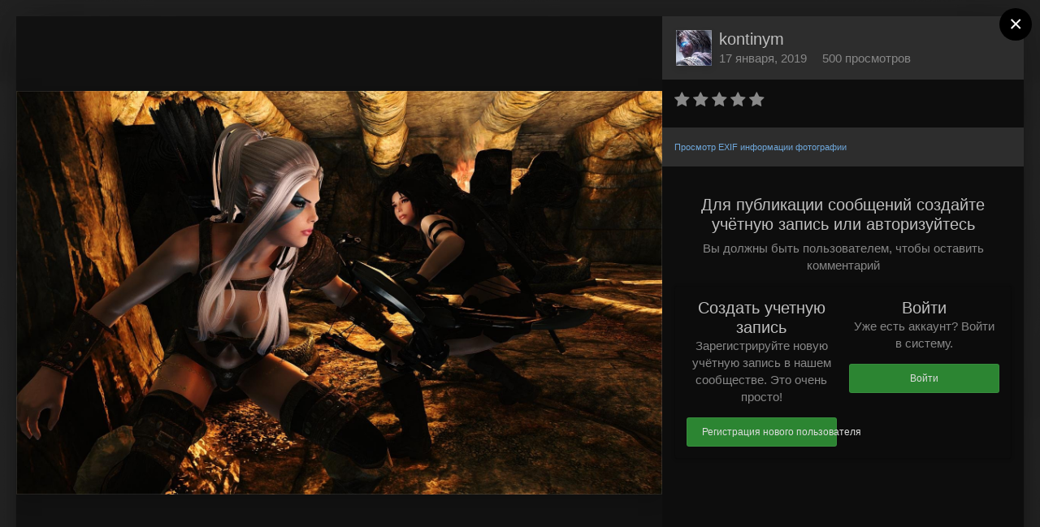

--- FILE ---
content_type: text/html;charset=UTF-8
request_url: https://amlgames.com/gallery/image/2176-skyrimse-2019-01-17-10-53-23-05/
body_size: 15833
content:
<!DOCTYPE html>
<html id="ipsfocus" lang="ru-RU" dir="ltr" class="focus-g2 focus-guest focus-guest-alert focus-wallpaper focus-topic-compact focus-post-bar focus-post-row focus-fixed-nav" 
>
	<head>
		<title>SkyrimSE 2019-01-17 10-53-23-05 - Скриншоты - Adult Mods Localized</title>
		<!-- Google tag (gtag.js) -->
<script async src="https://www.googletagmanager.com/gtag/js?id=G-MPHDGGHT0W"></script>
<script>
  window.dataLayer = window.dataLayer || [];
  function gtag(){dataLayer.push(arguments);}
  gtag('js', new Date());

  gtag('config', 'G-MPHDGGHT0W');
</script>

<!-- Yandex.Metrika counter -->
<script type="text/javascript" >
   (function(m,e,t,r,i,k,a){m[i]=m[i]||function(){(m[i].a=m[i].a||[]).push(arguments)};
   m[i].l=1*new Date();k=e.createElement(t),a=e.getElementsByTagName(t)[0],k.async=1,k.src=r,a.parentNode.insertBefore(k,a)})
   (window, document, "script", "https://mc.yandex.ru/metrika/tag.js", "ym");

   ym(50146381, "init", {
        clickmap:true,
        trackLinks:true,
        accurateTrackBounce:true
   });
</script>
<noscript><div><img src="https://mc.yandex.ru/watch/50146381" style="position:absolute; left:-9999px;" alt="" /></div></noscript>
<!-- /Yandex.Metrika counter -->

		<!--[if lt IE 9]>
			<link rel="stylesheet" type="text/css" href="https://amlgames.com/uploads/css_built_3/5e61784858ad3c11f00b5706d12afe52_ie8.css.415201a504cd2b55c7e2269f9f634150.css">
		    <script src="//amlgames.com/applications/core/interface/html5shiv/html5shiv.js"></script>
		<![endif]-->
		
<meta charset="utf-8">

	<meta name="viewport" content="width=device-width, initial-scale=1">



	<meta name="twitter:card" content="summary_large_image" />



	
		
			
				<meta property="og:title" content="SkyrimSE 2019-01-17 10-53-23-05">
			
		
	

	
		
			
				<meta property="og:type" content="object">
			
		
	

	
		
			
				<meta property="og:url" content="https://amlgames.com/gallery/image/2176-skyrimse-2019-01-17-10-53-23-05/">
			
		
	

	
		
			
				<meta name="description" content="">
			
		
	

	
		
			
				<meta property="og:description" content="">
			
		
	

	
		
			
				<meta property="og:updated_time" content="2019-01-17T11:05:58Z">
			
		
	

	
		
			
				<meta property="og:image" content="https://amlgames.com/uploads/monthly_2019_01/large.923034016_SkyrimSE2019-01-1710-53-23-05.jpg.e3305facede6c48dad87abe00250cfcb.jpg">
			
		
	

	
		
			
				<meta property="og:image:type" content="image/jpeg">
			
		
	

	
		
			
				<meta property="og:site_name" content="Adult Mods Localized">
			
		
	

	
		
			
				<meta property="og:locale" content="ru_RU">
			
		
	


	
		<link rel="canonical" href="https://amlgames.com/gallery/image/2176-skyrimse-2019-01-17-10-53-23-05/" />
	

	
		<link rel="preload" href="https://amlgames.com/uploads/monthly_2019_01/large.923034016_SkyrimSE2019-01-1710-53-23-05.jpg.e3305facede6c48dad87abe00250cfcb.jpg" as="image" type="image/jpeg" />
	




<link rel="manifest" href="https://amlgames.com/manifest.webmanifest/">
<meta name="msapplication-config" content="https://amlgames.com/browserconfig.xml/">
<meta name="msapplication-starturl" content="/">
<meta name="application-name" content="Adult Mods Localized">
<meta name="apple-mobile-web-app-title" content="Adult Mods Localized">

	<meta name="theme-color" content="#2c2c2c">






		




	<link rel='stylesheet' href='https://amlgames.com/uploads/css_built_3/341e4a57816af3ba440d891ca87450ff_framework.css.efe0c8de9c15f5fc1d2b3df2444c652e.css?v=4e52a1ea3c' media='all'>

	<link rel='stylesheet' href='https://amlgames.com/uploads/css_built_3/05e81b71abe4f22d6eb8d1a929494829_responsive.css.37f23d4f4edcd1fa0e6c724de22f6fd0.css?v=4e52a1ea3c' media='all'>

	<link rel='stylesheet' href='https://amlgames.com/uploads/css_built_3/20446cf2d164adcc029377cb04d43d17_flags.css.9c32b02e9988e4539245cecc7d819df9.css?v=4e52a1ea3c' media='all'>

	<link rel='stylesheet' href='https://amlgames.com/uploads/css_built_3/ec0c06d47f161faa24112e8cbf0665bc_chatbox.css.1da52c5fa4d70a2377b98b235a00dbbf.css?v=4e52a1ea3c' media='all'>

	<link rel='stylesheet' href='https://amlgames.com/uploads/css_built_3/90eb5adf50a8c640f633d47fd7eb1778_core.css.b71e3849c48781279b8df188a2f0dc46.css?v=4e52a1ea3c' media='all'>

	<link rel='stylesheet' href='https://amlgames.com/uploads/css_built_3/5a0da001ccc2200dc5625c3f3934497d_core_responsive.css.1a4ea17e34becfd360eec393b15c28ea.css?v=4e52a1ea3c' media='all'>

	<link rel='stylesheet' href='https://amlgames.com/uploads/css_built_3/37c6452ea623de41c991284837957128_gallery.css.bcdba002b0e5f068d190455b5c3a7597.css?v=4e52a1ea3c' media='all'>

	<link rel='stylesheet' href='https://amlgames.com/uploads/css_built_3/22e9af7d7c6ac7ddc7db0f1b0d471efc_gallery_responsive.css.467ed4fb0c74b636f183f09b498fabd8.css?v=4e52a1ea3c' media='all'>




<link rel='stylesheet' href='https://amlgames.com/uploads/css_built_3/258adbb6e4f3e83cd3b355f84e3fa002_custom.css.899c79322c494582e6e251dcf94bcd0c.css?v=4e52a1ea3c' media='all'>



		
<script>
var focushtml = document.getElementById('ipsfocus');
function addClass(el, className) { if (el.classList) el.classList.add(className); else if (!hasClass(el, className)) el.className += ' ' + className; }
function getCookie(name) { var v = document.cookie.match('(^|;) ?' + name + '=([^;]*)(;|$)'); return v ? v[2] : null; }
function setCookie(name, value, days) { var d = new Date; d.setTime(d.getTime() + 24*60*60*1000*days); document.cookie = name + "=" + value + ";path=/;expires=" + d.toGMTString(); }
function deleteCookie(name) { setCookie(name, '', -1); }

var backgroundCookie = getCookie('cdark42_ifbg_class');
if(backgroundCookie){ addClass(focushtml, '' + backgroundCookie + ''); } else { addClass(focushtml, 'ipsfocus_bg1'); }



</script>
		
		
		
		
		
		
		
		
		

	
	
		<link rel='shortcut icon' href='https://amlgames.com/uploads/monthly_2019_05/favicon256.ico.1e7d7a773d51867d40620bde50e3d53c.ico' type="image/x-icon">
	

	</head>
	<body class="ipsApp ipsApp_front ipsJS_none ipsClearfix" data-controller="core.front.core.app"  data-message=""  data-pageapp="gallery" data-pagelocation="front" data-pagemodule="gallery" data-pagecontroller="view" data-pageid="2176" >
		
		<a href="#elContent" class="ipsHide" title="Перейти к основному содержанию на этой странице" accesskey="m">Перейти к содержанию</a>
		
		
<div class='mobile-nav-wrap'>
	<ul id='elMobileNav' class='ipsList_inline ipsResponsive_hideDesktop ipsResponsive_block' data-controller='core.front.core.mobileNav'>
		
			
				
				
					
					
				
					
					
				
					
						<li id='elMobileBreadcrumb'>
							<a href='https://amlgames.com/gallery/album/7-gloriya-i-ee-istoriya/'>
								<span>Глория и ее история...</span>
							</a>
						</li>
					
					
				
					
					
				
			
		
	  
		<li class='mobileNav-home'>
			<a href='https://amlgames.com/'><i class="fa fa-home" aria-hidden="true"></i></a>
		</li>
		
		
		<li >
			<a data-action="defaultStream" class='ipsType_light'  href='https://amlgames.com/discover/'><i class='icon-newspaper'></i></a>
		</li>
      
      

		
			<li class='ipsJS_show'>
				<a href='https://amlgames.com/search/' data-class='show-mobile-search-wrap'><i class='fa fa-search'></i></a>
			</li>
		
      
      
      <li class='ipsfocus-toggleBgPicker'><a href='#'><i class='fa fa-picture-o'></i></a></li>
      
      
		<li data-ipsDrawer data-ipsDrawer-drawerElem='#elMobileDrawer'>
			<a href='#'>
				
				
					
				
				
				
				<i class='fa fa-navicon'></i>
			</a>
		</li>
	</ul>
	
	<div class='mobile-search-wrap'>
		<div class='mobile-search'></div>
	</div>
	
</div>
		
		<div class="background"></div>
		
		<div id="ipsLayout_header">          	
			<header id="header">              	
				<div class="ipsLayout_container header-align">
					<div class="logo-wrap">

<a href='https://amlgames.com/' class='logo' accesskey='1'>
	<span>
		<span class='logo-name'>Adult Mods Localized</span>
		<span class='logo-slogan'>Лучшие моды 18+ для компьютерных игр</span>
	</span>
</a>
</div>
					<div class="focus-nav focus-nav-right">
<nav>
	<div class='ipsNavBar_primary focus-nav-loading'>
		

	<div id="elSearchWrapper" class="ipsPos_right">
		<div id='elSearch' class='' data-controller='core.front.core.quickSearch'>
			<form accept-charset='utf-8' action='//amlgames.com/search/?do=quicksearch' method='post'>
				<input type='search' id='elSearchField' placeholder='Поиск...' name='q' autocomplete='off'>
				<button class='cSearchSubmit' type="submit"><i class="fa fa-search"></i></button>
				<div id="elSearchExpanded">
					<div class="ipsMenu_title">
						Искать в
					</div>
					<ul class="ipsSideMenu_list ipsSideMenu_withRadios ipsSideMenu_small ipsType_normal" data-ipsSideMenu data-ipsSideMenu-type="radio" data-ipsSideMenu-responsive="false" data-role="searchContexts">
						<li>
							<span class='ipsSideMenu_item ipsSideMenu_itemActive' data-ipsMenuValue='all'>
								<input type="radio" name="type" value="all" checked id="elQuickSearchRadio_type_all">
								<label for='elQuickSearchRadio_type_all' id='elQuickSearchRadio_type_all_label'>Везде</label>
							</span>
						</li>
						
						
						
							
								<li>
									<span class='ipsSideMenu_item' data-ipsMenuValue='contextual_{&quot;type&quot;:&quot;gallery_image&quot;,&quot;nodes&quot;:1}'>
										<input type="radio" name="type" value='contextual_{&quot;type&quot;:&quot;gallery_image&quot;,&quot;nodes&quot;:1}' id='elQuickSearchRadio_type_contextual_1d5409fe8f4c0cf7370db7594c9a5eed'>
										<label for='elQuickSearchRadio_type_contextual_1d5409fe8f4c0cf7370db7594c9a5eed' id='elQuickSearchRadio_type_contextual_1d5409fe8f4c0cf7370db7594c9a5eed_label'>Эта категория</label>
									</span>
								</li>
							
								<li>
									<span class='ipsSideMenu_item' data-ipsMenuValue='contextual_{&quot;type&quot;:&quot;gallery_image&quot;,&quot;item&quot;:2176}'>
										<input type="radio" name="type" value='contextual_{&quot;type&quot;:&quot;gallery_image&quot;,&quot;item&quot;:2176}' id='elQuickSearchRadio_type_contextual_7b83a09c331a61c8859e92f353dd6203'>
										<label for='elQuickSearchRadio_type_contextual_7b83a09c331a61c8859e92f353dd6203' id='elQuickSearchRadio_type_contextual_7b83a09c331a61c8859e92f353dd6203_label'>Это изображение</label>
									</span>
								</li>
							
						
						<li data-role="showMoreSearchContexts">
							<span class='ipsSideMenu_item' data-action="showMoreSearchContexts" data-exclude="all">
								Ещё...
							</span>
						</li>
					</ul>
					<div class="ipsMenu_title">
						Поиск контента, содержащего...
					</div>
					<ul class='ipsSideMenu_list ipsSideMenu_withRadios ipsSideMenu_small ipsType_normal' role="radiogroup" data-ipsSideMenu data-ipsSideMenu-type="radio" data-ipsSideMenu-responsive="false" data-filterType='andOr'>
						
							<li>
								<span class='ipsSideMenu_item ipsSideMenu_itemActive' data-ipsMenuValue='or'>
									<input type="radio" name="search_and_or" value="or" checked id="elRadio_andOr_or">
									<label for='elRadio_andOr_or' id='elField_andOr_label_or'><em>Любое</em> слово запроса</label>
								</span>
							</li>
						
							<li>
								<span class='ipsSideMenu_item ' data-ipsMenuValue='and'>
									<input type="radio" name="search_and_or" value="and"  id="elRadio_andOr_and">
									<label for='elRadio_andOr_and' id='elField_andOr_label_and'><em>Все</em> слова запроса</label>
								</span>
							</li>
						
					</ul>
					<div class="ipsMenu_title">
						Поиск результатов в...
					</div>
					<ul class='ipsSideMenu_list ipsSideMenu_withRadios ipsSideMenu_small ipsType_normal' role="radiogroup" data-ipsSideMenu data-ipsSideMenu-type="radio" data-ipsSideMenu-responsive="false" data-filterType='searchIn'>
						<li>
							<span class='ipsSideMenu_item ipsSideMenu_itemActive' data-ipsMenuValue='all'>
								<input type="radio" name="search_in" value="all" checked id="elRadio_searchIn_and">
								<label for='elRadio_searchIn_and' id='elField_searchIn_label_all'>Заголовки и содержание контента</label>
							</span>
						</li>
						<li>
							<span class='ipsSideMenu_item' data-ipsMenuValue='titles'>
								<input type="radio" name="search_in" value="titles" id="elRadio_searchIn_titles">
								<label for='elRadio_searchIn_titles' id='elField_searchIn_label_titles'>Только заголовки контента</label>
							</span>
						</li>
					</ul>
				</div>
			</form>
		</div>
	</div>

		<ul data-role="primaryNavBar">
			
				


	
		
		
		<li  id='elNavSecondary_38' data-role="navBarItem" data-navApp="forums" data-navExt="Forums">
			
			
				<a href="https://amlgames.com/forums/"  data-navItem-id="38"  >
					Форумы
				</a>
			
			
		</li>
	
	

	
		
		
		<li  id='elNavSecondary_43' data-role="navBarItem" data-navApp="cms" data-navExt="Pages">
			
			
				<a href="https://amlgames.com/mods-assemblies/"  data-navItem-id="43"  class='nav-arrow'>
					Сборки модов<i class='fa fa-caret-down'></i>
				</a>
			
			
				<ul class='ipsNavBar_secondary ipsHide' data-role='secondaryNavBar'>
					


	
		
		
		<li  id='elNavSecondary_79' data-role="navBarItem" data-navApp="core" data-navExt="CustomItem">
			
			
				<a href="https://amlgames.com/mods-assemblies/author-assemblies/sborki-otshelnika-premium/"  data-navItem-id="79"  >
					Сборки Отшельника
				</a>
			
			
		</li>
	
	

	
		
		
		<li  id='elNavSecondary_51' data-role="navBarItem" data-navApp="core" data-navExt="CustomItem">
			
			
				<a href="https://amlgames.com/mods-assemblies/author-assemblies/thorne-assemblies/"  data-navItem-id="51"  >
					Сборки Торна (Премиум)
				</a>
			
			
		</li>
	
	

	
		
		
		<li  id='elNavSecondary_68' data-role="navBarItem" data-navApp="core" data-navExt="CustomItem">
			
			
				<a href="https://amlgames.com/mods-assemblies/author-assemblies/thorne-assemblies_free/"  data-navItem-id="68"  >
					Сборки Торна (свободные)
				</a>
			
			
		</li>
	
	

	
		
		
		<li  id='elNavSecondary_67' data-role="navBarItem" data-navApp="core" data-navExt="CustomItem">
			
			
				<a href="https://amlgames.com/mods-assemblies/author-assemblies/sborki-frost99/"  data-navItem-id="67"  >
					Сборки frost99
				</a>
			
			
		</li>
	
	

					<li class='ipsHide' id='elNavigationMore_43' data-role='navMore'>
						<a href='#' data-ipsMenu data-ipsMenu-appendTo='#elNavigationMore_43' id='elNavigationMore_43_dropdown'>Больше <i class='fa fa-caret-down'></i></a>
						<ul class='ipsHide ipsMenu ipsMenu_auto' id='elNavigationMore_43_dropdown_menu' data-role='moreDropdown'></ul>
					</li>
				</ul>
			
		</li>
	
	

	
		
		
		<li  id='elNavSecondary_49' data-role="navBarItem" data-navApp="downloads" data-navExt="Downloads">
			
			
				<a href="https://amlgames.com/files/"  data-navItem-id="49"  class='nav-arrow'>
					Файлы<i class='fa fa-caret-down'></i>
				</a>
			
			
				<ul class='ipsNavBar_secondary ipsHide' data-role='secondaryNavBar'>
					


	
		
		
		<li  id='elNavSecondary_69' data-role="navBarItem" data-navApp="core" data-navExt="CustomItem">
			
			
				<a href="https://amlgames.com/premium-content/"  data-navItem-id="69"  >
					Премиум сборки
				</a>
			
			
		</li>
	
	

	
		
		
		<li  id='elNavSecondary_77' data-role="navBarItem" data-navApp="core" data-navExt="CustomItem">
			
			
				<a href="https://amlgames.com/free-content/"  data-navItem-id="77"  >
					Свободные сборки
				</a>
			
			
		</li>
	
	

					<li class='ipsHide' id='elNavigationMore_49' data-role='navMore'>
						<a href='#' data-ipsMenu data-ipsMenu-appendTo='#elNavigationMore_49' id='elNavigationMore_49_dropdown'>Больше <i class='fa fa-caret-down'></i></a>
						<ul class='ipsHide ipsMenu ipsMenu_auto' id='elNavigationMore_49_dropdown_menu' data-role='moreDropdown'></ul>
					</li>
				</ul>
			
		</li>
	
	

	
		
		
			
		
		<li class='ipsNavBar_active' data-active id='elNavSecondary_48' data-role="navBarItem" data-navApp="gallery" data-navExt="Gallery">
			
			
				<a href="https://amlgames.com/gallery/"  data-navItem-id="48" data-navDefault class='nav-arrow'>
					Галерея<i class='fa fa-caret-down'></i>
				</a>
			
			
				<ul class='ipsNavBar_secondary ' data-role='secondaryNavBar'>
					


	
		
		
		<li  id='elNavSecondary_73' data-role="navBarItem" data-navApp="core" data-navExt="CustomItem">
			
			
				<a href="https://amlgames.com/gallery/category/5-mastera-skrinshotov/"  data-navItem-id="73"  >
					Мастера скриншотов
				</a>
			
			
		</li>
	
	

	
		
		
		<li  id='elNavSecondary_50' data-role="navBarItem" data-navApp="core" data-navExt="CustomItem">
			
			
				<a href="https://amlgames.com/gallery/category/1-skrinshoty/"  data-navItem-id="50"  >
					Скриншоты
				</a>
			
			
		</li>
	
	

					<li class='ipsHide' id='elNavigationMore_48' data-role='navMore'>
						<a href='#' data-ipsMenu data-ipsMenu-appendTo='#elNavigationMore_48' id='elNavigationMore_48_dropdown'>Больше <i class='fa fa-caret-down'></i></a>
						<ul class='ipsHide ipsMenu ipsMenu_auto' id='elNavigationMore_48_dropdown_menu' data-role='moreDropdown'></ul>
					</li>
				</ul>
			
		</li>
	
	

	
		
		
		<li  id='elNavSecondary_45' data-role="navBarItem" data-navApp="core" data-navExt="Clubs">
			
			
				<a href="https://amlgames.com/clubs/"  data-navItem-id="45"  class='nav-arrow'>
					Клубы<i class='fa fa-caret-down'></i>
				</a>
			
			
				<ul class='ipsNavBar_secondary ipsHide' data-role='secondaryNavBar'>
					


	
		
		
		<li  id='elNavSecondary_46' data-role="navBarItem" data-navApp="core" data-navExt="CustomItem">
			
			
				<a href="https://amlgames.com/clubs/1-the-sims/"  data-navItem-id="46"  >
					The SIMS
				</a>
			
			
		</li>
	
	

	
		
		
		<li  id='elNavSecondary_81' data-role="navBarItem" data-navApp="core" data-navExt="CustomItem">
			
			
				<a href="https://amlgames.com/clubs/4-skyrim-seae-osvaivaem-ostim/"  data-navItem-id="81"  >
					Skyrim SE/AE Осваиваем Ostim
				</a>
			
			
		</li>
	
	

					<li class='ipsHide' id='elNavigationMore_45' data-role='navMore'>
						<a href='#' data-ipsMenu data-ipsMenu-appendTo='#elNavigationMore_45' id='elNavigationMore_45_dropdown'>Больше <i class='fa fa-caret-down'></i></a>
						<ul class='ipsHide ipsMenu ipsMenu_auto' id='elNavigationMore_45_dropdown_menu' data-role='moreDropdown'></ul>
					</li>
				</ul>
			
		</li>
	
	

	
		
		
		<li  id='elNavSecondary_39' data-role="navBarItem" data-navApp="blog" data-navExt="Blogs">
			
			
				<a href="https://amlgames.com/blogs/"  data-navItem-id="39"  >
					Блоги
				</a>
			
			
		</li>
	
	

	
		
		
		<li  id='elNavSecondary_47' data-role="navBarItem" data-navApp="core" data-navExt="Guidelines">
			
			
				<a href="https://amlgames.com/guidelines/"  data-navItem-id="47"  >
					Правила
				</a>
			
			
		</li>
	
	

	
		
		
		<li  id='elNavSecondary_41' data-role="navBarItem" data-navApp="core" data-navExt="Leaderboard">
			
			
				<a href="https://amlgames.com/leaderboard/"  data-navItem-id="41"  >
					Лидеры
				</a>
			
			
		</li>
	
	

	
		
		
		<li  id='elNavSecondary_42' data-role="navBarItem" data-navApp="core" data-navExt="OnlineUsers">
			
			
				<a href="https://amlgames.com/online/"  data-navItem-id="42"  >
					Пользователи онлайн
				</a>
			
			
		</li>
	
	

	
		
		
		<li  id='elNavSecondary_2' data-role="navBarItem" data-navApp="core" data-navExt="CustomItem">
			
			
				<a href="https://amlgames.com/discover/"  data-navItem-id="2"  class='nav-arrow'>
					Активность<i class='fa fa-caret-down'></i>
				</a>
			
			
				<ul class='ipsNavBar_secondary ipsHide' data-role='secondaryNavBar'>
					


	
		
		
		<li  id='elNavSecondary_4' data-role="navBarItem" data-navApp="core" data-navExt="AllActivity">
			
			
				<a href="https://amlgames.com/discover/"  data-navItem-id="4"  >
					Активность
				</a>
			
			
		</li>
	
	

	
	

	
	

	
	

	
		
		
		<li  id='elNavSecondary_8' data-role="navBarItem" data-navApp="core" data-navExt="Search">
			
			
				<a href="https://amlgames.com/search/"  data-navItem-id="8"  >
					Поиск
				</a>
			
			
		</li>
	
	

	
	

					<li class='ipsHide' id='elNavigationMore_2' data-role='navMore'>
						<a href='#' data-ipsMenu data-ipsMenu-appendTo='#elNavigationMore_2' id='elNavigationMore_2_dropdown'>Больше <i class='fa fa-caret-down'></i></a>
						<ul class='ipsHide ipsMenu ipsMenu_auto' id='elNavigationMore_2_dropdown_menu' data-role='moreDropdown'></ul>
					</li>
				</ul>
			
		</li>
	
	

	
		
		
		<li  id='elNavSecondary_72' data-role="navBarItem" data-navApp="bimchatbox" data-navExt="Chatbox">
			
			
				<a href="https://amlgames.com/bimchatbox/"  data-navItem-id="72"  >
					Чат
				</a>
			
			
		</li>
	
	

	
		
		
		<li  id='elNavSecondary_74' data-role="navBarItem" data-navApp="core" data-navExt="CustomItem">
			
			
				<a href="https://amlgames.com/raznoe-poleznoe/dlya-sborok/"  data-navItem-id="74"  >
					Разное полезное для сборок
				</a>
			
			
		</li>
	
	

	
	

				<li class="focus-nav-more focus-nav-hidden">
                	<a href="#"> Больше <i class="fa fa-caret-down"></i></a>
                	<ul class='ipsNavBar_secondary'></ul>
                </li>
				            
		</ul>
	</div>
</nav></div>
				</div>              
			</header>          
		</div>
		<main id="ipsLayout_body" class="ipsLayout_container">
			<div class="content-wrap">
				
				<div class="nav-bar hide-minimal">
					<div class="secondary-header-align">
						<div class="user-links user-links-b">

	<ul id='elUserNav' class='ipsList_inline cSignedOut'>
		
		<li id='elSignInLink'>
			<a href='https://amlgames.com/login/' data-ipsMenu-closeOnClick="false" data-ipsMenu id='elUserSignIn'>
				Уже зарегистрированы? Войти &nbsp;<i class='fa fa-caret-down'></i>
			</a>
			
<div id='elUserSignIn_menu' class='ipsMenu ipsMenu_auto ipsHide'>
	<form accept-charset='utf-8' method='post' action='https://amlgames.com/login/' data-controller="core.global.core.login">
		<input type="hidden" name="csrfKey" value="630b2ca4519dea3f9bc251c9bf2434de">
		<input type="hidden" name="ref" value="aHR0cHM6Ly9hbWxnYW1lcy5jb20vZ2FsbGVyeS9pbWFnZS8yMTc2LXNreXJpbXNlLTIwMTktMDEtMTctMTAtNTMtMjMtMDUv">
		<div data-role="loginForm">
			
			
			
				<div class='ipsColumns ipsColumns_noSpacing'>
					<div class='ipsColumn ipsColumn_wide' id='elUserSignIn_internal'>
						
<div class="ipsPad ipsForm ipsForm_vertical">
	<h4 class="ipsType_sectionHead">Войти</h4>
	<br><br>
	<ul class='ipsList_reset'>
		<li class="ipsFieldRow ipsFieldRow_noLabel ipsFieldRow_fullWidth">
			
			
				<input type="text" placeholder="Отображаемое имя или  email адрес" name="auth" autocomplete="email">
			
		</li>
		<li class="ipsFieldRow ipsFieldRow_noLabel ipsFieldRow_fullWidth">
			<input type="password" placeholder="Пароль" name="password" autocomplete="current-password">
		</li>
		<li class="ipsFieldRow ipsFieldRow_checkbox ipsClearfix">
			<span class="ipsCustomInput">
				<input type="checkbox" name="remember_me" id="remember_me_checkbox" value="1" checked aria-checked="true">
				<span></span>
			</span>
			<div class="ipsFieldRow_content">
				<label class="ipsFieldRow_label" for="remember_me_checkbox">Запомнить</label>
				<span class="ipsFieldRow_desc">Не рекомендуется для компьютеров с общим доступом</span>
			</div>
		</li>
		
			<li class="ipsFieldRow ipsFieldRow_checkbox ipsClearfix">
				<span class="ipsCustomInput">
					<input type="checkbox" name="anonymous" id="anonymous_checkbox" value="1" aria-checked="false">
					<span></span>
				</span>
				<div class="ipsFieldRow_content">
					<label class="ipsFieldRow_label" for="anonymous_checkbox">Войти анонимно</label>
				</div>
			</li>
		
		<li class="ipsFieldRow ipsFieldRow_fullWidth">
			<br>
			<button type="submit" name="_processLogin" value="usernamepassword" class="ipsButton ipsButton_primary ipsButton_small" id="elSignIn_submit">Войти</button>
			
				<br>
				<p class="ipsType_right ipsType_small">
					
						<a href='https://amlgames.com/lostpassword/' data-ipsDialog data-ipsDialog-title='Забыли пароль?'>
					
					Забыли пароль?</a>
				</p>
			
		</li>
	</ul>
</div>
					</div>
					<div class='ipsColumn ipsColumn_wide'>
						<div class='ipsPad' id='elUserSignIn_external'>
							<div class='ipsAreaBackground_light ipsPad_half'>
								
									<p class='ipsType_reset ipsType_small ipsType_center'><strong>Или войти с помощью одного из сервисов</strong></p>
								
								
									<div class='ipsPad_half ipsType_center'>
										

<button type="submit" name="_processLogin" value="5" class='ipsButton ipsButton_verySmall ipsButton_fullWidth ipsSocial ipsSocial_vkcom' style="background-color: #4a76a8">
	
		<span class='ipsSocial_icon'>
			
				<i class='fa fa-vk'></i>
			
		</span>
		<span class='ipsSocial_text'>Войти с помощью Вконтакте</span>
	
</button>
									</div>
								
									<div class='ipsPad_half ipsType_center'>
										

<button type="submit" name="_processLogin" value="4" class='ipsButton ipsButton_verySmall ipsButton_fullWidth ipsSocial ipsSocial_google' style="background-color: #4285F4">
	
		<span class='ipsSocial_icon'>
			
				<i class='fa fa-google'></i>
			
		</span>
		<span class='ipsSocial_text'>Войти с помощью Google</span>
	
</button>
									</div>
								
							</div>
						</div>
					</div>
				</div>
			
		</div>
	</form>
</div>
		</li>
		
			<li>
				
					<a href='https://amlgames.com/register/' data-ipsDialog data-ipsDialog-size='narrow' data-ipsDialog-title='Регистрация' id='elRegisterButton'>Регистрация</a>
				
			</li>
		
		<li class='cUserNav_icon ipsfocus-toggleBgPicker'><a href='#' data-ipsTooltip><i class='fa fa-picture-o'></i></a></li>
	</ul>
</div>
						<div class="ipsfocus-search"></div>
					</div>
				</div>
				
				<div class="content-padding">
				
					<div class="precontent-blocks">
						
						<div class="ipsfocus-breadcrumb">
							
<nav class='ipsBreadcrumb ipsBreadcrumb_top ipsFaded_withHover'>
	

	<ul class='ipsList_inline ipsPos_right'>
		
		<li >
			<a data-action="defaultStream" class='ipsType_light '  href='https://amlgames.com/discover/'><i class='icon-newspaper'></i> <span>Активность</span></a>
		</li>
		
	</ul>

	<ul data-role="breadcrumbList">
		<li>
			<a title="Главная" href='https://amlgames.com/'>
				<span><i class='fa fa-home'></i> Главная <i class='fa fa-angle-right'></i></span>
			</a>
		</li>
		
		
			<li>
				
					<a href='https://amlgames.com/gallery/'>
						<span>Галерея <i class='fa fa-angle-right'></i></span>
					</a>
				
			</li>
		
			<li>
				
					<a href='https://amlgames.com/gallery/category/1-skrinshoty/'>
						<span>Скриншоты <i class='fa fa-angle-right'></i></span>
					</a>
				
			</li>
		
			<li>
				
					<a href='https://amlgames.com/gallery/album/7-gloriya-i-ee-istoriya/'>
						<span>Глория и ее история... <i class='fa fa-angle-right'></i></span>
					</a>
				
			</li>
		
			<li>
				
					SkyrimSE 2019-01-17 10-53-23-05
				
			</li>
		
	</ul>
</nav>
							
						</div>
						
						
<div class='focus-pickerWrap'>
	<div class='focus-picker'>
	    <span class='ipsfocus_bg1'></span>
	    <span class='ipsfocus_bg2'></span>
	    <span class='ipsfocus_bg3'></span>
	    <span class='ipsfocus_bg4'></span>
	    <span class='ipsfocus_bg5'></span>
	    <span class='ipsfocus_bg6'></span>      
	</div>
</div>
						
						





						
						
						
						
						
					</div>
					
					<div id="ipsLayout_contentArea">
						<div id="ipsLayout_contentWrapper">
							
							<div id="ipsLayout_mainArea">
								<a id="elContent"></a>
								
								
								
								

	




								



<div data-controller='gallery.front.view.image,gallery.front.browse.imageLightbox' data-launchLightbox data-lightboxURL='https://amlgames.com/gallery/image/2176-skyrimse-2019-01-17-10-53-23-05/'>
	<div class='cGalleryLightbox_inner ipsSpacer_bottom' data-role="imageSizer">
		<div class='elGalleryHeader'>
			

<div id='elGalleryImage' class='elGalleryImage' data-role="imageFrame" data-imageSizes='{&quot;large&quot;:[1680,1050],&quot;small&quot;:[600,375]}'>
	
		<div class='cGalleryViewImage' data-role='notesWrapper' data-controller='gallery.front.view.notes' data-imageID='2176'  data-notesData='[]'>
			
			<div>
				<img src='https://amlgames.com/uploads/monthly_2019_01/large.923034016_SkyrimSE2019-01-1710-53-23-05.jpg.e3305facede6c48dad87abe00250cfcb.jpg' alt="SkyrimSE 2019-01-17 10-53-23-05" title='SkyrimSE 2019-01-17 10-53-23-05' data-role='theImage' class='ipsHide'>
			</div>
			<noscript>
				<img src='https://amlgames.com/uploads/monthly_2019_01/large.923034016_SkyrimSE2019-01-1710-53-23-05.jpg.e3305facede6c48dad87abe00250cfcb.jpg' alt="SkyrimSE 2019-01-17 10-53-23-05" title='SkyrimSE 2019-01-17 10-53-23-05' data-role='theImage'>
			</noscript>
			
		</div>
		
		<div class='cGalleryImageFade'>
			
				<div class='cGalleryImageTopBar'>
					<div class='cGalleryImageTitle'>&nbsp;</div>
					<ul class='cGalleryControls ipsList_inline'>
						<li>
							<a href='https://amlgames.com/gallery/image/2176-skyrimse-2019-01-17-10-53-23-05/' title='Просмотр в лайтбоксе' class='ipsButton ipsButton_narrow ipsButton_link ipsButton_verySmall ipsButton_veryLight' data-ipsTooltip data-imageLightbox><i class='fa fa-expand'></i></a>
						</li>
						<li>
							<a href='https://amlgames.com/uploads/monthly_2019_01/large.923034016_SkyrimSE2019-01-1710-53-23-05.jpg.e3305facede6c48dad87abe00250cfcb.jpg' title='Просмотр полного изображения' class='ipsButton ipsButton_narrow ipsButton_link ipsButton_verySmall ipsButton_veryLight' data-ipsTooltip target='_blank' rel='noopener'><i class='fa fa-external-link'></i></a>
						</li>
					</ul>
				</div>
			
			<div class='cGalleryImageBottomBar'>
				<div class='cGalleryCreditInfo ipsType_normal'>
					

					
				</div>
				
					<ul class='ipsList_inline'>
						<li>
							<a href='#' data-ipsMenu data-ipsMenu-above='true' id='elImageTools' class='ipsButton ipsButton_link ipsButton_verySmall ipsJS_show cGalleryViewImage_controls'>Инструменты <i class='fa fa-caret-down'></i></a>
						</li>
					</ul>
					<ul class='ipsMenu ipsMenu_auto ipsHide' id='elImageTools_menu'>
						
						
						
							<li class='ipsMenu_item'>
								<a href='https://amlgames.com/gallery/image/2176-skyrimse-2019-01-17-10-53-23-05/?do=download' title='Скачать'><i class='fa fa-fw fa-download'></i> Скачать</a>
							</li>
						
					</ul>
				
			</div>
		</div>
	
	<span class='elGalleryImageNav'>
		
			<a href='https://amlgames.com/gallery/image/2177-skyrimse-2019-01-17-10-53-48-62/?browse=1' class='elGalleryImageNav_prev' title='SkyrimSE 2019-01-17 10-53-48-62'><i class='fa fa-angle-left'></i></a>
		
		
			<a href='https://amlgames.com/gallery/image/2174-tesv-2019-01-17-09-37-19-69/?browse=1' class='elGalleryImageNav_next' title='TESV 2019-01-17 09-37-19-69'><i class='fa fa-angle-right'></i></a>
		
	</span>
</div>
		</div>
	</div>

	<section data-role='imageInfo'>
		




<div class='ipsColumns ipsColumns_collapsePhone ipsSpacer_bottom'>
	<div class='ipsColumn ipsColumn_fluid'>
		

		<div class='ipsBox ipsPad' data-role='imageDescription'>
			<h1 class='ipsType_pageTitle ipsContained_container'>
				
				
				
				
				
					<span class='ipsContained ipsType_break'>SkyrimSE 2019-01-17 10-53-23-05</span>
				
			</h1>
			<div class='ipsPhotoPanel ipsPhotoPanel_mini ipsClearfix ipsSpacer_bottom ipsSpacer_top'>
				


	<a href="https://amlgames.com/profile/67-kontinym/" data-ipsHover data-ipsHover-target="https://amlgames.com/profile/67-kontinym/?do=hovercard" class="ipsUserPhoto ipsUserPhoto_mini" title="Перейти в профиль kontinym">
		<img src='https://amlgames.com/uploads/monthly_2018_09/3859.thumb.jpg.b9ec8840e84169710da758a785fa9aaa.jpg' alt='kontinym'>
	</a>

				<div>
					<div class='ipsPos_right ipsResponsive_noFloat ipsResponsive_hidePhone'>
						



					</div>
					<div class='ipsPos_right ipsResponsive_noFloat ipsResponsive_hidePhone'>
						

<div data-followApp='gallery' data-followArea='image' data-followID='2176' data-controller='core.front.core.followButton'>
	
		<span class='ipsType_light ipsType_blendLinks ipsResponsive_hidePhone ipsResponsive_inline'><i class='fa fa-info-circle'></i> <a href='https://amlgames.com/login/' title='Перейти на страницу авторизации'>Авторизация</a>&nbsp;&nbsp;</span>
	
	

	<div class="ipsFollow ipsPos_middle ipsButton ipsButton_link ipsButton_verySmall ipsButton_disabled" data-role="followButton">
		
			<span>Подписчики</span>
			<span class='ipsCommentCount'>0</span>
		
	</div>

</div>
					</div>
					<p class='ipsType_reset ipsType_normal ipsType_blendLinks'>
						Автор 

<a href='https://amlgames.com/profile/67-kontinym/' data-ipsHover data-ipsHover-target='https://amlgames.com/profile/67-kontinym/?do=hovercard&amp;referrer=https%253A%252F%252Famlgames.com%252Fgallery%252Fimage%252F2176-skyrimse-2019-01-17-10-53-23-05%252F' title="Перейти в профиль kontinym" class="ipsType_break">kontinym</a>
					</p>
					<ul class='ipsList_inline'>
						<li class='ipsType_light'><time datetime='2019-01-17T11:05:58Z' title='17.01.2019 11:05 ' data-short='7 г'>17 января, 2019</time></li>
						<li class='ipsType_light'>500 просмотров</li>
						
							<li><a href='https://amlgames.com/profile/67-kontinym/content/?type=gallery_image'>Просмотр изображений kontinym</a></li>
						
					</ul>
				</div>
			</div>

			

			

			

				

			

				

			

			
			<div class='ipsItemControls'>
				
					

	<div data-controller='core.front.core.reaction' class='ipsItemControls_right ipsClearfix '>	
		<div class='ipsReact ipsPos_right'>
			
				
				<div class='ipsReact_blurb ipsHide' data-role='reactionBlurb'>
					
				</div>
			
			
			
		</div>
	</div>

				
				<ul class='ipsToolList ipsToolList_horizontal ipsPos_left ipsClearfix ipsResponsive_noFloat ipsItemControls_left'>
					

					
				</ul>
			</div>

			<div class='ipsResponsive_showPhone ipsResponsive_block ipsSpacer_top'>
				



			</div>
			<div class='ipsResponsive_showPhone ipsResponsive_block ipsSpacer_both'>
				

<div data-followApp='gallery' data-followArea='image' data-followID='2176' data-controller='core.front.core.followButton'>
	
		<span class='ipsType_light ipsType_blendLinks ipsResponsive_hidePhone ipsResponsive_inline'><i class='fa fa-info-circle'></i> <a href='https://amlgames.com/login/' title='Перейти на страницу авторизации'>Авторизация</a>&nbsp;&nbsp;</span>
	
	

	<div class="ipsFollow ipsPos_middle ipsButton ipsButton_link ipsButton_verySmall ipsButton_disabled" data-role="followButton">
		
			<span>Подписчики</span>
			<span class='ipsCommentCount'>0</span>
		
	</div>

</div>
			</div>
				
		</div>
	</div>
	<div class='ipsColumn ipsColumn_wide' id='elGalleryImageStats'>
		<div class='ipsBox ipsPad' data-role="imageStats">
			
				<div class='ipsType_center'>
					
<div  class='ipsClearfix ipsRating  ipsRating_veryLarge'>
	
	<ul class='ipsRating_collective'>
		
			
				<li class='ipsRating_off'>
					<i class='fa fa-star'></i>
				</li>
			
		
			
				<li class='ipsRating_off'>
					<i class='fa fa-star'></i>
				</li>
			
		
			
				<li class='ipsRating_off'>
					<i class='fa fa-star'></i>
				</li>
			
		
			
				<li class='ipsRating_off'>
					<i class='fa fa-star'></i>
				</li>
			
		
			
				<li class='ipsRating_off'>
					<i class='fa fa-star'></i>
				</li>
			
		
	</ul>
</div>
				</div>
				<hr class='ipsHr'>
			

			

			
				<div>
					<strong class='ipsType_minorHeading'>Из альбома: </strong>
					<br>
					<h3 class='ipsType_sectionHead'><span class='ipsContained ipsType_break'><a href='https://amlgames.com/gallery/album/7-gloriya-i-ee-istoriya/' class='ipsType_normal ipsTruncate ipsTruncate_line'>Глория и ее история...</a></span></h3>
					<ul class='ipsList_inline ipsType_medium'>
						<li><i class='fa fa-camera'></i> <strong>2 715 изображений</strong></li>
						
							<li><i class='fa fa-comment'></i> <strong>2 комментария</strong></li>
						
						
							<li><i class='fa fa-comment'></i> <strong>460 комментариев</strong></li>
						
					</ul>
				</div>
				<hr class='ipsHr'>
			

			
				<h2 class='ipsType_minorHeading ipsType_break'>Информация о фото SkyrimSE 2019-01-17 10-53-23-05</h2>
				<div class='cGalleryExif'>
					
						<a href='https://amlgames.com/gallery/image/2176-skyrimse-2019-01-17-10-53-23-05/?do=metadata' data-ipsDialog data-ipsDialog-title='Просмотр полной EXIF информации'>Просмотр EXIF информации фотографии</a>
					
				</div>
			
		</div>
	</div>
</div>
	</section>

	<div data-role='imageComments'>
	
		<br>
		
		
<div data-controller='core.front.core.commentFeed, core.front.core.ignoredComments' data-autoPoll data-baseURL='https://amlgames.com/gallery/image/2176-skyrimse-2019-01-17-10-53-23-05/' data-lastPage data-feedID='image-2176' id='comments'>
	

	

<div data-controller='core.front.core.recommendedComments' data-url='https://amlgames.com/gallery/image/2176-skyrimse-2019-01-17-10-53-23-05/?tab=comments&amp;recommended=comments' class='ipsAreaBackground ipsPad ipsBox ipsBox_transparent ipsSpacer_bottom ipsRecommendedComments ipsHide'>
	<div data-role="recommendedComments">
		<h2 class='ipsType_sectionHead ipsType_large'>Рекомендуемые комментарии</h2>
		
	</div>
</div>
	




	<div data-role='commentFeed' data-controller='core.front.core.moderation'>
		
			<p class='ipsType_normal ipsType_light ipsType_reset ipsPad' data-role='noComments'>Комментариев нет</p>
		
	</div>			
	

	
	<a id='replyForm'></a>
	<div data-role='replyArea' class='ipsAreaBackground ipsPad ipsPad_half cTopicPostArea_noSize ipsSpacer_top'>
		
			
				

<div data-controller="core.global.core.login">
	<input type="hidden" name="csrfKey" value="630b2ca4519dea3f9bc251c9bf2434de">
	
		<div class='ipsType_center ipsPad cGuestTeaser'>
			
				<h2 class='ipsType_pageTitle'>Для публикации сообщений создайте учётную запись или авторизуйтесь</h2>
				<p class='ipsType_light ipsType_normal ipsType_reset ipsSpacer_top ipsSpacer_half'>Вы должны быть пользователем, чтобы оставить комментарий</p>
			
	
			<div class='ipsBox ipsPad ipsSpacer_top'>
				<div class='ipsGrid ipsGrid_collapsePhone'>
					<div class='ipsGrid_span6 cGuestTeaser_left'>
						<h2 class='ipsType_sectionHead'>Создать учетную запись</h2>
						<p class='ipsType_normal ipsType_reset ipsType_light ipsSpacer_bottom'>Зарегистрируйте новую учётную запись в нашем сообществе. Это очень просто!</p>
						
							<a href='https://amlgames.com/register/' class='ipsButton ipsButton_primary ipsButton_small' data-ipsDialog data-ipsDialog-size='narrow' data-ipsDialog-title='Регистрация'>
						
						Регистрация нового пользователя</a>
					</div>
					<div class='ipsGrid_span6 cGuestTeaser_right'>
						<h2 class='ipsType_sectionHead'>Войти</h2>
						<p class='ipsType_normal ipsType_reset ipsType_light ipsSpacer_bottom'>Уже есть аккаунт? Войти в систему.</p>
						<a href='https://amlgames.com/login/?ref=aHR0cHM6Ly9hbWxnYW1lcy5jb20vZ2FsbGVyeS9pbWFnZS8yMTc2LXNreXJpbXNlLTIwMTktMDEtMTctMTAtNTMtMjMtMDUvI3JlcGx5Rm9ybQ==' data-ipsDialog data-ipsDialog-size='medium' data-ipsDialog-title="Войти" class='ipsButton ipsButton_primary ipsButton_small'>Войти</a>
					</div>
				</div>
			</div>
		</div>
	
</div>
			
	</div>
	
</div>

	
	</div>

</div> 


								


	<div class='cWidgetContainer '  data-role='widgetReceiver' data-orientation='horizontal' data-widgetArea='footer'>
		<ul class='ipsList_reset'>
			
				
					
					<li class='ipsWidget ipsWidget_horizontal ipsBox ' data-blockID='app_core_activeUsers_ypp54t7ds' data-blockConfig="true" data-blockTitle="Последние посетители" data-blockErrorMessage="Этот блок не может быть показан. Причиной этому может необходимость его настройки, либо будет отображён после перезагрузки этой страницы." data-controller='core.front.widgets.block'>

<h3 class='ipsType_reset ipsWidget_title'>
	
		Последние посетители
	
	
		&nbsp;&nbsp;<span class='ipsType_light ipsType_unbold ipsType_medium'>0 пользователей онлайн</span>
	
</h3>
<div class='ipsWidget_inner ipsPad'>
	
		<p class='ipsType_reset ipsType_medium ipsType_light'>Ни одного зарегистрированного пользователя не просматривает данную страницу</p>
	
</div></li>
				
			
		</ul>
	</div>

							</div>
							


						</div>
					</div>
					
				</div>
				
				
<nav class='ipsBreadcrumb ipsBreadcrumb_bottom ipsFaded_withHover'>
	
		


	

	<ul class='ipsList_inline ipsPos_right'>
		
		<li >
			<a data-action="defaultStream" class='ipsType_light '  href='https://amlgames.com/discover/'><i class='icon-newspaper'></i> <span>Активность</span></a>
		</li>
		
	</ul>

	<ul data-role="breadcrumbList">
		<li>
			<a title="Главная" href='https://amlgames.com/'>
				<span><i class='fa fa-home'></i> Главная <i class='fa fa-angle-right'></i></span>
			</a>
		</li>
		
		
			<li>
				
					<a href='https://amlgames.com/gallery/'>
						<span>Галерея <i class='fa fa-angle-right'></i></span>
					</a>
				
			</li>
		
			<li>
				
					<a href='https://amlgames.com/gallery/category/1-skrinshoty/'>
						<span>Скриншоты <i class='fa fa-angle-right'></i></span>
					</a>
				
			</li>
		
			<li>
				
					<a href='https://amlgames.com/gallery/album/7-gloriya-i-ee-istoriya/'>
						<span>Глория и ее история... <i class='fa fa-angle-right'></i></span>
					</a>
				
			</li>
		
			<li>
				
					SkyrimSE 2019-01-17 10-53-23-05
				
			</li>
		
	</ul>
</nav>
				
			</div>
		</main>
		<div class="ipsLayout_container">
			<footer id="ipsLayout_footer">
				
				<div class="ipsLayout_container">
					


<ul class='ipsList_inline ipsType_center ipsSpacer_top' id="elFooterLinks">
	
<li class='ipsfocusCopyright'><a href="https://www.ipsfocus.com" target="_blank" rel="noopener">IPS Theme</a> by <a href="https://www.ipsfocus.com" target="_blank" rel="noopener">IPSFocus</a></li>
	
	
		<li>
			<a href='#elNavLang_menu' id='elNavLang' data-ipsMenu data-ipsMenu-above>Язык <i class='fa fa-caret-down'></i></a>
			<ul id='elNavLang_menu' class='ipsMenu ipsMenu_selectable ipsHide'>
			
				<li class='ipsMenu_item ipsMenu_itemChecked'>
					<form action="//amlgames.com/language/?csrfKey=630b2ca4519dea3f9bc251c9bf2434de" method="post">
					<input type="hidden" name="ref" value="aHR0cHM6Ly9hbWxnYW1lcy5jb20vZ2FsbGVyeS9pbWFnZS8yMTc2LXNreXJpbXNlLTIwMTktMDEtMTctMTAtNTMtMjMtMDUv">
					<button type='submit' name='id' value='3' class='ipsButton ipsButton_link ipsButton_link_secondary'><i class='ipsFlag ipsFlag-ru'></i> Русский (RU) (По умолчанию)</button>
					</form>
				</li>
			
				<li class='ipsMenu_item'>
					<form action="//amlgames.com/language/?csrfKey=630b2ca4519dea3f9bc251c9bf2434de" method="post">
					<input type="hidden" name="ref" value="aHR0cHM6Ly9hbWxnYW1lcy5jb20vZ2FsbGVyeS9pbWFnZS8yMTc2LXNreXJpbXNlLTIwMTktMDEtMTctMTAtNTMtMjMtMDUv">
					<button type='submit' name='id' value='1' class='ipsButton ipsButton_link ipsButton_link_secondary'><i class='ipsFlag ipsFlag-us'></i> English (USA) </button>
					</form>
				</li>
			
			</ul>
		</li>
	
	
	
		<li>
			<a href='#elNavTheme_menu' id='elNavTheme' data-ipsMenu data-ipsMenu-above>Тема <i class='fa fa-caret-down'></i></a>
			<ul id='elNavTheme_menu' class='ipsMenu ipsMenu_selectable ipsHide'>
			
				<li class='ipsMenu_item'>
					<form action="//amlgames.com/theme/?csrfKey=630b2ca4519dea3f9bc251c9bf2434de" method="post">
					<input type="hidden" name="ref" value="aHR0cHM6Ly9hbWxnYW1lcy5jb20vZ2FsbGVyeS9pbWFnZS8yMTc2LXNreXJpbXNlLTIwMTktMDEtMTctMTAtNTMtMjMtMDUv">
					<button type='submit' name='id' value='1' class='ipsButton ipsButton_link ipsButton_link_secondary'>Светлый </button>
					</form>
				</li>
			
				<li class='ipsMenu_item ipsMenu_itemChecked'>
					<form action="//amlgames.com/theme/?csrfKey=630b2ca4519dea3f9bc251c9bf2434de" method="post">
					<input type="hidden" name="ref" value="aHR0cHM6Ly9hbWxnYW1lcy5jb20vZ2FsbGVyeS9pbWFnZS8yMTc2LXNreXJpbXNlLTIwMTktMDEtMTctMTAtNTMtMjMtMDUv">
					<button type='submit' name='id' value='3' class='ipsButton ipsButton_link ipsButton_link_secondary'>Темный (По умолчанию)</button>
					</form>
				</li>
			
			</ul>
		</li>
	
	
	
		<li><a rel="nofollow" href='https://amlgames.com/contact/' >Обратная связь</a></li>
	
</ul>





<p id='elCopyright'>
	<span id='elCopyright_userLine'></span>
	<a rel='nofollow' title='Invision Community' href='https://www.invisioncommunity.com/'>Powered by Invision Community</a><br><a href='https://ipbmafia.ru' style='display:none'>Поддержка Invision Community в России</a>
</p>
				</div>
			</footer>
<a href="#" class="scroll-to-top ipsType_blendLinks" style="display: none; background-color: #6b6b6b !important;"><i class="fa fa-arrow-up"></i></a>
		</div>
		
<div id='elMobileDrawer' class='ipsDrawer ipsHide'>
	<a href='#' class='ipsDrawer_close' data-action='close'><span>&times;</span></a>
	<div class='ipsDrawer_menu'>
		<div class='ipsDrawer_content'>
			

			<div class='ipsSpacer_bottom ipsPad'>
				<ul class='ipsToolList ipsToolList_vertical'>
					
						<li>
							<a href='https://amlgames.com/login/' id='elSigninButton_mobile' class='ipsButton ipsButton_light ipsButton_small ipsButton_fullWidth'>Уже зарегистрированы? Войти</a>
						</li>
						
							<li>
								
									<a href='https://amlgames.com/register/' data-ipsDialog data-ipsDialog-size='narrow' data-ipsDialog-title='Регистрация' data-ipsDialog-fixed='true' id='elRegisterButton_mobile' class='ipsButton ipsButton_small ipsButton_fullWidth ipsButton_important'>Регистрация</a>
								
							</li>
						
					

					
				</ul>
			</div>

			<ul class='ipsDrawer_list'>
				

				
				
				
				
					
						
						
							<li><a href='https://amlgames.com/forums/' >Форумы</a></li>
						
					
				
					
						
						
							<li class='ipsDrawer_itemParent'>
								<h4 class='ipsDrawer_title'><a href='#'>Сборки модов</a></h4>
								<ul class='ipsDrawer_list'>
									<li data-action="back"><a href='#'>Назад</a></li>
									
										<li><a href='https://amlgames.com/mods-assemblies/'>Сборки модов</a></li>
									
									
									
										


	
		
			<li>
				<a href='https://amlgames.com/mods-assemblies/author-assemblies/sborki-otshelnika-premium/' >
					Сборки Отшельника
				</a>
			</li>
		
	

	
		
			<li>
				<a href='https://amlgames.com/mods-assemblies/author-assemblies/thorne-assemblies/' >
					Сборки Торна (Премиум)
				</a>
			</li>
		
	

	
		
			<li>
				<a href='https://amlgames.com/mods-assemblies/author-assemblies/thorne-assemblies_free/' >
					Сборки Торна (свободные)
				</a>
			</li>
		
	

	
		
			<li>
				<a href='https://amlgames.com/mods-assemblies/author-assemblies/sborki-frost99/' >
					Сборки frost99
				</a>
			</li>
		
	

										
								</ul>
							</li>
						
					
				
					
						
						
							<li class='ipsDrawer_itemParent'>
								<h4 class='ipsDrawer_title'><a href='#'>Файлы</a></h4>
								<ul class='ipsDrawer_list'>
									<li data-action="back"><a href='#'>Назад</a></li>
									
										<li><a href='https://amlgames.com/files/'>Файлы</a></li>
									
									
									
										


	
		
			<li>
				<a href='https://amlgames.com/premium-content/' >
					Премиум сборки
				</a>
			</li>
		
	

	
		
			<li>
				<a href='https://amlgames.com/free-content/' >
					Свободные сборки
				</a>
			</li>
		
	

										
								</ul>
							</li>
						
					
				
					
						
						
							<li class='ipsDrawer_itemParent'>
								<h4 class='ipsDrawer_title'><a href='#'>Галерея</a></h4>
								<ul class='ipsDrawer_list'>
									<li data-action="back"><a href='#'>Назад</a></li>
									
										<li><a href='https://amlgames.com/gallery/'>Галерея</a></li>
									
									
									
										


	
		
			<li>
				<a href='https://amlgames.com/gallery/category/5-mastera-skrinshotov/' >
					Мастера скриншотов
				</a>
			</li>
		
	

	
		
			<li>
				<a href='https://amlgames.com/gallery/category/1-skrinshoty/' >
					Скриншоты
				</a>
			</li>
		
	

										
								</ul>
							</li>
						
					
				
					
						
						
							<li class='ipsDrawer_itemParent'>
								<h4 class='ipsDrawer_title'><a href='#'>Клубы</a></h4>
								<ul class='ipsDrawer_list'>
									<li data-action="back"><a href='#'>Назад</a></li>
									
										<li><a href='https://amlgames.com/clubs/'>Клубы</a></li>
									
									
									
										


	
		
			<li>
				<a href='https://amlgames.com/clubs/1-the-sims/' >
					The SIMS
				</a>
			</li>
		
	

	
		
			<li>
				<a href='https://amlgames.com/clubs/4-skyrim-seae-osvaivaem-ostim/' >
					Skyrim SE/AE Осваиваем Ostim
				</a>
			</li>
		
	

										
								</ul>
							</li>
						
					
				
					
						
						
							<li><a href='https://amlgames.com/blogs/' >Блоги</a></li>
						
					
				
					
						
						
							<li><a href='https://amlgames.com/guidelines/' >Правила</a></li>
						
					
				
					
						
						
							<li><a href='https://amlgames.com/leaderboard/' >Лидеры</a></li>
						
					
				
					
						
						
							<li><a href='https://amlgames.com/online/' >Пользователи онлайн</a></li>
						
					
				
					
						
						
							<li class='ipsDrawer_itemParent'>
								<h4 class='ipsDrawer_title'><a href='#'>Активность</a></h4>
								<ul class='ipsDrawer_list'>
									<li data-action="back"><a href='#'>Назад</a></li>
									
										<li><a href='https://amlgames.com/discover/'>Активность</a></li>
									
									
									
										


	
		
			<li>
				<a href='https://amlgames.com/discover/' >
					Активность
				</a>
			</li>
		
	

	

	

	

	
		
			<li>
				<a href='https://amlgames.com/search/' >
					Поиск
				</a>
			</li>
		
	

	

										
								</ul>
							</li>
						
					
				
					
						
						
							<li><a href='https://amlgames.com/bimchatbox/' >Чат</a></li>
						
					
				
					
						
						
							<li><a href='https://amlgames.com/raznoe-poleznoe/dlya-sborok/' >Разное полезное для сборок</a></li>
						
					
				
					
				
			</ul>
		</div>
	</div>
</div>

<div id='elMobileCreateMenuDrawer' class='ipsDrawer ipsHide'>
	<a href='#' class='ipsDrawer_close' data-action='close'><span>&times;</span></a>
	<div class='ipsDrawer_menu'>
		<div class='ipsDrawer_content ipsSpacer_bottom ipsPad'>
			<ul class='ipsDrawer_list'>
				<li class="ipsDrawer_listTitle ipsType_reset">Создать...</li>
				
			</ul>
		</div>
	</div>
</div>
		
		

	<script type='text/javascript'>
		var ipsDebug = false;		
	
		var CKEDITOR_BASEPATH = '//amlgames.com/applications/core/interface/ckeditor/ckeditor/';
	
		var ipsSettings = {
			
			
			cookie_path: "/",
			
			cookie_prefix: "ips4_",
			
			
			cookie_ssl: true,
			
			upload_imgURL: "",
			message_imgURL: "",
			notification_imgURL: "",
			baseURL: "//amlgames.com/",
			jsURL: "//amlgames.com/applications/core/interface/js/js.php",
			csrfKey: "630b2ca4519dea3f9bc251c9bf2434de",
			antiCache: "4e52a1ea3c",
			disableNotificationSounds: false,
			useCompiledFiles: true,
			links_external: true,
			memberID: 0,
			lazyLoadEnabled: false,
			blankImg: "//amlgames.com/applications/core/interface/js/spacer.png",
			analyticsProvider: "ga",
			viewProfiles: true,
			mapProvider: 'none',
			mapApiKey: '',
			
		};
	</script>





<script type='text/javascript' src='https://amlgames.com/uploads/javascript_global/root_library.js.bc4fa2b396fd83c66ab70fa6937b3f7e.js?v=4e52a1ea3c' data-ips></script>


<script type='text/javascript' src='https://amlgames.com/uploads/javascript_global/root_js_lang_3.js.27c55dee64017452fb6c0d4fdffa2bbf.js?v=4e52a1ea3c' data-ips></script>


<script type='text/javascript' src='https://amlgames.com/uploads/javascript_global/root_framework.js.38b9c1ec9b46f102917f5965f9b11dfc.js?v=4e52a1ea3c' data-ips></script>


<script type='text/javascript' src='https://amlgames.com/uploads/javascript_core/global_global_core.js.4eb663affbf7a594d93a15467bc8fb22.js?v=4e52a1ea3c' data-ips></script>


<script type='text/javascript' src='https://amlgames.com/uploads/javascript_core/plugins_plugins.js.ab2c5b091705f8e97293bc83cb42c910.js?v=4e52a1ea3c' data-ips></script>


<script type='text/javascript' src='https://amlgames.com/uploads/javascript_bimchatbox/front_front_chatbox.js.e241ec1d6636450d091b9a886d1231b3.js?v=4e52a1ea3c' data-ips></script>


<script type='text/javascript' src='https://amlgames.com/uploads/javascript_global/root_front.js.89fbf07b6748c6943933947e1923b2d0.js?v=4e52a1ea3c' data-ips></script>


<script type='text/javascript' src='https://amlgames.com/uploads/javascript_core/front_front_core.js.9d6201c3adcf699612a19b5f835de5fc.js?v=4e52a1ea3c' data-ips></script>


<script type='text/javascript' src='https://amlgames.com/uploads/javascript_gallery/front_front_view.js.9de684c86c5c05d1356570534d5f7e07.js?v=4e52a1ea3c' data-ips></script>


<script type='text/javascript' src='https://amlgames.com/uploads/javascript_gallery/front_front_browse.js.61b693a04b45f542d489cb7a33704a88.js?v=4e52a1ea3c' data-ips></script>


<script type='text/javascript' src='https://amlgames.com/uploads/javascript_global/root_map.js.e75490eab8c3b0c7b645746c6eb3173f.js?v=4e52a1ea3c' data-ips></script>



	<script type='text/javascript'>
		
			ips.setSetting( 'date_format', jQuery.parseJSON('"dd.mm.yy"') );
		
			ips.setSetting( 'date_first_day', jQuery.parseJSON('0') );
		
			ips.setSetting( 'remote_image_proxy', jQuery.parseJSON('1') );
		
			ips.setSetting( 'ipb_url_filter_option', jQuery.parseJSON('"black"') );
		
			ips.setSetting( 'url_filter_any_action', jQuery.parseJSON('"allow"') );
		
			ips.setSetting( 'bypass_profanity', jQuery.parseJSON('0') );
		
			ips.setSetting( 'emoji_style', jQuery.parseJSON('"native"') );
		
			ips.setSetting( 'emoji_shortcodes', jQuery.parseJSON('"1"') );
		
			ips.setSetting( 'emoji_ascii', jQuery.parseJSON('"1"') );
		
			ips.setSetting( 'emoji_cache', jQuery.parseJSON('"1582157853"') );
		
		
	</script>



<script type='application/ld+json'>
{
    "@context": "http://schema.org",
    "@type": "VisualArtwork",
    "@id": "https://amlgames.com/gallery/image/2176-skyrimse-2019-01-17-10-53-23-05/",
    "url": "https://amlgames.com/gallery/image/2176-skyrimse-2019-01-17-10-53-23-05/",
    "name": "SkyrimSE 2019-01-17 10-53-23-05",
    "description": "",
    "dateCreated": "2019-01-17T11:05:58+0000",
    "fileFormat": "image/jpeg",
    "keywords": [],
    "author": {
        "@type": "Person",
        "name": "kontinym",
        "image": "https://amlgames.com/uploads/monthly_2018_09/3859.thumb.jpg.b9ec8840e84169710da758a785fa9aaa.jpg",
        "url": "https://amlgames.com/profile/67-kontinym/"
    },
    "interactionStatistic": [
        {
            "@type": "InteractionCounter",
            "interactionType": "http://schema.org/ViewAction",
            "userInteractionCount": 500
        },
        {
            "@type": "InteractionCounter",
            "interactionType": "http://schema.org/CommentAction",
            "userInteractionCount": 0
        }
    ],
    "commentCount": 0,
    "artMedium": "Digital",
    "width": 1680,
    "height": 1050,
    "image": {
        "@type": "ImageObject",
        "url": "https://amlgames.com/uploads/monthly_2019_01/large.923034016_SkyrimSE2019-01-1710-53-23-05.jpg.e3305facede6c48dad87abe00250cfcb.jpg",
        "caption": "SkyrimSE 2019-01-17 10-53-23-05",
        "thumbnail": "https://amlgames.com/uploads/monthly_2019_01/small.923034016_SkyrimSE2019-01-1710-53-23-05.jpg.c6f22041b2829cb0c791be8110792bab.jpg",
        "width": 1680,
        "height": 1050,
        "exifData": [
            {
                "@type": "PropertyValue",
                "name": "FILE.FileName",
                "value": "exif8c6nRk"
            },
            {
                "@type": "PropertyValue",
                "name": "FILE.FileDateTime",
                "value": "1547723159"
            },
            {
                "@type": "PropertyValue",
                "name": "FILE.FileSize",
                "value": "278804"
            },
            {
                "@type": "PropertyValue",
                "name": "FILE.FileType",
                "value": "2"
            },
            {
                "@type": "PropertyValue",
                "name": "FILE.MimeType",
                "value": "image/jpeg"
            },
            {
                "@type": "PropertyValue",
                "name": "FILE.SectionsFound",
                "value": ""
            },
            {
                "@type": "PropertyValue",
                "name": "COMPUTED.html",
                "value": "width=\"1680\" height=\"1050\""
            },
            {
                "@type": "PropertyValue",
                "name": "COMPUTED.Height",
                "value": "1050"
            },
            {
                "@type": "PropertyValue",
                "name": "COMPUTED.Width",
                "value": "1680"
            },
            {
                "@type": "PropertyValue",
                "name": "COMPUTED.IsColor",
                "value": "1"
            }
        ]
    },
    "thumbnailUrl": "https://amlgames.com/uploads/monthly_2019_01/small.923034016_SkyrimSE2019-01-1710-53-23-05.jpg.c6f22041b2829cb0c791be8110792bab.jpg"
}	
</script>

<script type='application/ld+json'>
{
    "@context": "http://www.schema.org",
    "publisher": "https://amlgames.com/#organization",
    "@type": "WebSite",
    "@id": "https://amlgames.com/#website",
    "mainEntityOfPage": "https://amlgames.com/",
    "name": "Adult Mods Localized",
    "url": "https://amlgames.com/",
    "potentialAction": {
        "type": "SearchAction",
        "query-input": "required name=query",
        "target": "https://amlgames.com/search/?q={query}"
    },
    "inLanguage": [
        {
            "@type": "Language",
            "name": "\u0420\u0443\u0441\u0441\u043a\u0438\u0439 (RU)",
            "alternateName": "ru-RU"
        },
        {
            "@type": "Language",
            "name": "English (USA)",
            "alternateName": "en-US"
        }
    ]
}	
</script>

<script type='application/ld+json'>
{
    "@context": "http://www.schema.org",
    "@type": "Organization",
    "@id": "https://amlgames.com/#organization",
    "mainEntityOfPage": "https://amlgames.com/",
    "name": "Adult Mods Localized",
    "url": "https://amlgames.com/"
}	
</script>

<script type='application/ld+json'>
{
    "@context": "http://schema.org",
    "@type": "BreadcrumbList",
    "itemListElement": [
        {
            "@type": "ListItem",
            "position": 1,
            "item": {
                "@id": "https://amlgames.com/gallery/",
                "name": "Галерея"
            }
        },
        {
            "@type": "ListItem",
            "position": 2,
            "item": {
                "@id": "https://amlgames.com/gallery/category/1-skrinshoty/",
                "name": "Скриншоты"
            }
        },
        {
            "@type": "ListItem",
            "position": 3,
            "item": {
                "@id": "https://amlgames.com/gallery/album/7-gloriya-i-ee-istoriya/",
                "name": "\u0413\u043b\u043e\u0440\u0438\u044f \u0438 \u0435\u0435 \u0438\u0441\u0442\u043e\u0440\u0438\u044f..."
            }
        }
    ]
}	
</script>

<script type='application/ld+json'>
{
    "@context": "http://schema.org",
    "@type": "ContactPage",
    "url": "https://amlgames.com/contact/"
}	
</script>


		
		
<script type='text/javascript'>

$(document).ready(function(){

	// Add picker icon to elUserNav
	var backgroundTooltip = $('.focus-picker').css('content').slice(1, -1);
	$('.ipsfocus-toggleBgPicker a').prop('title', backgroundTooltip);
	
	// Add picker icon to mobiles
	//$("#elMobileNav li[data-ipsDrawer]").before("<li class='ipsfocus-toggleBgPicker'><a href='#'><i class='fa fa-picture-o'></i></a></li>");
	
	$(".ipsfocus-toggleBgPicker a").on('click', function( event ) {
	    event.preventDefault();
	    $(".focus-pickerWrap").slideToggle();
	});

$(".focus-picker span").on('click', function(){
  var backgroundClass = $(this).attr("class");
  $("html").removeClass("ipsfocus_bg1 ipsfocus_bg2 ipsfocus_bg3 ipsfocus_bg4 ipsfocus_bg5 ipsfocus_bg6").addClass(backgroundClass);
  setCookie('cdark42_ifbg_class', '' + backgroundClass + '', 365);
});

});
</script>
		
<script type='text/javascript'>$(document).ready(function(){
  
function debounce(func, wait, immediate) { var timeout; return function() { var context = this, args = arguments; var later = function() { timeout = null; if (!immediate) func.apply(context, args); }; var callNow = immediate && !timeout; clearTimeout(timeout); timeout = setTimeout(later, wait); if (callNow) func.apply(context, args); }; };

/* Desktop = 30, Tablet = 20, Mobile = 10 */
var detectDevice = function(){ var grabPageWidth = $('body').css('min-width'); return parseFloat(grabPageWidth, 10); }
detectDevice();

// Relocate search bar
var relocateSearch = function(){ if (detectDevice() > 25){ $("#elSearch").prependTo(".ipsfocus-search"); } else { $("#elSearch").prependTo(".mobile-search"); } }
relocateSearch();

var resizeWindow = function(){ var wClasses = "wDesktop wTablet wMobile"; if(detectDevice() === 30){ $("html").removeClass(wClasses).addClass("wDesktop"); } else if(detectDevice() === 20){ $("html").removeClass(wClasses).addClass("wTablet"); } else { $("html").removeClass(wClasses).addClass("wMobile"); }}
resizeWindow();

// Bug fix: The resize event is triggered when tablets and mobiles are scrolled, breaking the search bar in Android and Chrome
var cachedDevice = detectDevice();

// Run width functions after 500ms pause
$(window).resize(debounce(function(){ var newDevice = detectDevice(); if(newDevice !== cachedDevice){
	resizeWindow();
	relocateSearch();
	cachedDevice = newDevice;
}}, 500));
      

/* Navigation */            
function ipsfocusNavigation() {
	
	var navwidth = 0;
	var morewidth = $('.ipsNavBar_primary .focus-nav-more').outerWidth(true);
	$('.ipsNavBar_primary > ul > li:not(.focus-nav-more)').each(function() {
		navwidth += $(this).outerWidth( true ) + 2;
	});
	var availablespace = $('.ipsNavBar_primary').outerWidth(true) - morewidth;
	if (availablespace > 0 && navwidth > availablespace) {
		var lastItem = $('.ipsNavBar_primary > ul > li:not(.focus-nav-more)').last();
		lastItem.attr('data-width', lastItem.outerWidth(true));
		lastItem.prependTo($('.ipsNavBar_primary .focus-nav-more > ul'));
		ipsfocusNavigation();
	} else {
		var firstMoreElement = $('.ipsNavBar_primary li.focus-nav-more li').first();
		if (navwidth + firstMoreElement.data('width') < availablespace) {
			firstMoreElement.insertBefore($('.ipsNavBar_primary .focus-nav-more'));
		}
	}
	
	if ($('.focus-nav-more li').length > 0) {
		$('.focus-nav-more').removeClass('focus-nav-hidden');
	} else {
		$('.focus-nav-more').addClass('focus-nav-hidden');
	}
	
}

$(window).on('load',function(){
	$(".ipsNavBar_primary").removeClass("focus-nav-loading");
  	ipsfocusNavigation();
});

$(window).on('resize',function(){
	ipsfocusNavigation();
});

// Make hover navigation work with touch devices
// http://osvaldas.info/drop-down-navigation-responsive-and-touch-friendly
;(function(e,t,n,r){e.fn.doubleTapToGo=function(r){if(!("ontouchstart"in t)&&!navigator.msMaxTouchPoints&&!navigator.userAgent.toLowerCase().match(/windows phone os 7/i))return false;this.each(function(){var t=false;e(this).on("click",function(n){var r=e(this);if(r[0]!=t[0]){n.preventDefault();t=r}});e(n).on("click touchstart MSPointerDown",function(n){var r=true,i=e(n.target).parents();for(var s=0;s<i.length;s++)if(i[s]==t[0])r=false;if(r)t=false})});return this}})(jQuery,window,document);

$('.ipsNavBar_primary > ul > li:has(ul)').doubleTapToGo();

// Hide post controls if empty
$(".cPost .ipsComment_controls li.ipsHide:only-child").closest('.ipsItemControls').addClass('iIC-no-buttons');
$(".cPost .ipsReact .ipsReact_blurb.ipsHide:only-child").closest('.ipsItemControls').addClass('iIC-no-react');


// Assign feature colour to icon if the transparent setting is enabled
$(".ipsItemStatus_large[style]").each(function(){
	var feature = $(this).attr('data-feature');
	$(this).css( "color", feature );
});

    
// Toggle class
$('[data-class]').on( "click", function(event) {
	event.preventDefault();
	var classContent = $(this).attr('data-class');
	var classModifiers = classContent.split(' ');
	var className = classModifiers[0];
	var modifyClass = classModifiers[1];
	if (classModifiers[2]){
		var targetElement = classModifiers[2];
	} else {
		var targetElement = 'html';
	}
	if (modifyClass === 'add'){
		$(targetElement).addClass(className);
	} else if (modifyClass === 'remove'){
		$(targetElement).removeClass(className);
	} else {
		$(targetElement).toggleClass(className);
	}
});

});</script>
		
		
		

<script type='text/javascript'>

$(document).ready(function(){
	
	var detectDevice = function(){ var grabPageWidth = $('body').css('min-width'); return parseFloat(grabPageWidth, 10); }
	detectDevice();
	
	
		var supportsBackdrop = function(){ var grabBackgroundWidth = $('.background').css('min-width'); return parseFloat(grabBackgroundWidth, 10); }
		supportsBackdrop();
	
	
	if (detectDevice() > 25){
		
		
		
			var headerHeight = 100;
			var minHeaderHeight = 60;
			var heightElements = '.wDesktop a.logo';
			
			$(window).scroll(function(){
				var amountScrolled = $(window).scrollTop();
				var maxScrollAmount = headerHeight - minHeaderHeight;
				var newHeight = headerHeight - amountScrolled;
				
				if((amountScrolled >= 0) && (amountScrolled <= maxScrollAmount)){
					$(heightElements).css({
						"height": newHeight + "px",
						"max-height": newHeight + "px",
					});
				} else if($(window).scrollTop() > maxScrollAmount){
					$(heightElements).css({
					"height": minHeaderHeight + "px",
					"max-height": minHeaderHeight + "px",
					});
				}
			});
			
		
		
		
		
			if (supportsBackdrop() < 20){
			
				// Add blurred elements on desktop browsers which dont support backdrop-filter
				var addBlurTo = ".ipsBox:not(.cPost), .ipsBreadcrumb, .nav-bar, .ipsfocus_megaFooter, .ipsPageHeader, #ipsLayout_footer, .focus-pickerWrap, .focus-topic-compact .focus-topic, .ipsPager, .cGalleryCats, #elGalleryHeader, .ipsButtonBar";
				
				$( addBlurTo ).append( "<div class='box-blur'><div class='box-blur-image'></div></div>" );
				
				$( ".box-blur").each(function(){
				
					var boxPositionTop = Math.abs($(this).offset().top - 20);
					var boxPositionLeft = $(this).offset().left;
					
					$(this).css({ "background-position" : "50% -" + boxPositionTop + "px" });
					$(this).find('.box-blur-image').css({ "transform" : "translateX(-" + boxPositionLeft + "px)" });
				});
				
			}
			
		
		
	}
	
});

</script>

		
		
		
		<!--ipsQueryLog-->
		<!--ipsCachingLog-->
		
		
	</body>
</html>


--- FILE ---
content_type: text/html;charset=UTF-8
request_url: https://amlgames.com/gallery/image/2176-skyrimse-2019-01-17-10-53-23-05/?lightbox=1&csrfKey=630b2ca4519dea3f9bc251c9bf2434de
body_size: 4683
content:
<!DOCTYPE html>
<html lang="ru-RU" dir="ltr">
	<head>
		<title></title>
		
<meta charset="utf-8">

	<meta name="viewport" content="width=device-width, initial-scale=1">



	<meta name="twitter:card" content="summary_large_image" />



	
		
			
				<meta property="og:image" content="https://amlgames.com/uploads/monthly_2019_01/large.923034016_SkyrimSE2019-01-1710-53-23-05.jpg.e3305facede6c48dad87abe00250cfcb.jpg">
			
		
	

	
		
			
				<meta property="og:image:type" content="image/jpeg">
			
		
	

	
		
			
				<meta property="og:site_name" content="Adult Mods Localized">
			
		
	

	
		
			
				<meta property="og:locale" content="ru_RU">
			
		
	


	
		<link rel="preload" href="https://amlgames.com/uploads/monthly_2019_01/large.923034016_SkyrimSE2019-01-1710-53-23-05.jpg.e3305facede6c48dad87abe00250cfcb.jpg" as="image" type="image/jpeg" />
	




<link rel="manifest" href="https://amlgames.com/manifest.webmanifest/">
<meta name="msapplication-config" content="https://amlgames.com/browserconfig.xml/">
<meta name="msapplication-starturl" content="/">
<meta name="application-name" content="Adult Mods Localized">
<meta name="apple-mobile-web-app-title" content="Adult Mods Localized">

	<meta name="theme-color" content="#2c2c2c">






		




	<link rel='stylesheet' href='https://amlgames.com/uploads/css_built_3/20446cf2d164adcc029377cb04d43d17_flags.css.9c32b02e9988e4539245cecc7d819df9.css?v=4e52a1ea3c' media='all'>

	<link rel='stylesheet' href='https://amlgames.com/uploads/css_built_3/ec0c06d47f161faa24112e8cbf0665bc_chatbox.css.1da52c5fa4d70a2377b98b235a00dbbf.css?v=4e52a1ea3c' media='all'>




<link rel='stylesheet' href='https://amlgames.com/uploads/css_built_3/258adbb6e4f3e83cd3b355f84e3fa002_custom.css.899c79322c494582e6e251dcf94bcd0c.css?v=4e52a1ea3c' media='all'>



		
	</head>
	<body class='ipsApp ipsApp_front ipsClearfix ipsLayout_noBackground ipsJS_has ipsClearfix'  data-message="">
		

<div data-controller='gallery.front.view.image' class='cGalleryLightbox' data-role='lightbox'>
	<div class='cGalleryLightbox_inner' data-role="imageSizer">
		<div class='elGalleryHeader' class='cGalleryLightbox_image'>
			

<div id='elGalleryImageLightbox' class='elGalleryImage' data-role="imageFrame" data-setHeight data-imageSizes='{&quot;large&quot;:[1680,1050],&quot;small&quot;:[600,375]}'>
	
		<div class='cGalleryViewImage' data-role='notesWrapper' data-controller='gallery.front.view.notes' data-imageID='2176'  data-notesData='[]'>
			<div>
				<img src='https://amlgames.com/uploads/monthly_2019_01/large.923034016_SkyrimSE2019-01-1710-53-23-05.jpg.e3305facede6c48dad87abe00250cfcb.jpg' alt="SkyrimSE 2019-01-17 10-53-23-05" title='SkyrimSE 2019-01-17 10-53-23-05' data-role='theImage' class='ipsHide'>
			</div>
			
		</div>
	

		<div class='cGalleryImageFade'>
			<div class='cGalleryImageTopBar'>
				<div class='cGalleryImageTitle'>
					<h1 class='ipsType_pageTitle ipsContained_container'>
						
						
						
						
						
							<span class='ipsContained ipsType_break'>SkyrimSE 2019-01-17 10-53-23-05</span>
						
					</h1>
					
						<div class='ipsType_desc ipsTruncate ipsTruncate_line'>
							<strong class='ipsType_minorHeading'>Из альбома: </strong> <em><a href='https://amlgames.com/gallery/album/7-gloriya-i-ee-istoriya/'>Глория и ее история...</a></em>
							(2 715 изображений)
						</div>
					
				</div>

				<ul class='cGalleryControls ipsList_inline'>
					<li>
						



					</li>
					<li>
						

<div data-followApp='gallery' data-followArea='image' data-followID='2176' data-controller='core.front.core.followButton'>
	
		<span class='ipsType_light ipsType_blendLinks ipsResponsive_hidePhone ipsResponsive_inline'><i class='fa fa-info-circle'></i> <a href='https://amlgames.com/login/' title='Перейти на страницу авторизации'>Авторизация</a>&nbsp;&nbsp;</span>
	
	

	<div class="ipsFollow ipsPos_middle ipsButton ipsButton_link ipsButton_verySmall ipsButton_disabled" data-role="followButton">
		
			<span>Подписчики</span>
			<span class='ipsCommentCount'>0</span>
		
	</div>

</div>
					</li>
					
						<li>
							<a href='https://amlgames.com/uploads/monthly_2019_01/large.923034016_SkyrimSE2019-01-1710-53-23-05.jpg.e3305facede6c48dad87abe00250cfcb.jpg' title='Просмотр полного изображения' class='ipsButton ipsButton_narrow ipsButton_link ipsButton_verySmall ipsButton_veryLight' data-ipsTooltip target='_blank' rel='noopener' data-role="toggleFullscreen"></a>
						</li>
					
				</ul>
			</div>

			<div class='cGalleryImageBottomBar'>
				<div class='cGalleryCreditInfo ipsType_normal'>
					

					
				</div>

				
					<ul class='ipsList_inline'>
						
							<li>
								<a href='#' data-ipsMenu data-ipsMenu-above='true' data-ipsMenu-appendTo='.elGalleryHeader' id='elImageToolsLightbox' class='ipsButton ipsButton_link ipsButton_verySmall ipsJS_show cGalleryViewImage_controls'>Инструменты <i class='fa fa-caret-down'></i></a>
								<ul class='ipsMenu ipsMenu_auto ipsHide' id='elImageToolsLightbox_menu'>
									
		                            
									
										<li class='ipsMenu_item'>
											<a href='https://amlgames.com/gallery/image/2176-skyrimse-2019-01-17-10-53-23-05/?do=download' title='Скачать'><i class='fa fa-fw fa-download'></i> Скачать</a>
										</li>
									
								</ul>
							</li>
						
						
					</ul>
				
			</div>
		</div>

	<span class='elGalleryImageNav'>
		
			<a href='https://amlgames.com/gallery/image/2177-skyrimse-2019-01-17-10-53-48-62/?browse=1&amp;lightbox=1' class='elGalleryImageNav_prev' data-action='prevImage' data-imageID='2177' title='SkyrimSE 2019-01-17 10-53-48-62'><i class='fa fa-angle-left'></i></a>
		
		
			<a href='https://amlgames.com/gallery/image/2174-tesv-2019-01-17-09-37-19-69/?browse=1&amp;lightbox=1' class='elGalleryImageNav_next' data-action='nextImage' data-imageID='2174' title='TESV 2019-01-17 09-37-19-69'><i class='fa fa-angle-right'></i></a>
		
	</span>
</div>
		</div>

		<div class='cGalleryLightbox_info'>
			<section data-role='imageInfo'>
				
<div data-role='imageDescription' >
	


	

	<div class='ipsPhotoPanel ipsPhotoPanel_mini ipsClearfix ipsAreaBackground_light ipsPad'>
		


	<a href="https://amlgames.com/profile/67-kontinym/" data-ipsHover data-ipsHover-target="https://amlgames.com/profile/67-kontinym/?do=hovercard" class="ipsUserPhoto ipsUserPhoto_mini" title="Перейти в профиль kontinym">
		<img src='https://amlgames.com/uploads/monthly_2018_09/3859.thumb.jpg.b9ec8840e84169710da758a785fa9aaa.jpg' alt='kontinym'>
	</a>

		<div>
			
			<p class='ipsType_reset ipsType_sectionHead ipsType_blendLinks'>
				

<a href='https://amlgames.com/profile/67-kontinym/' data-ipsHover data-ipsHover-target='https://amlgames.com/profile/67-kontinym/?do=hovercard&amp;referrer=https%253A%252F%252Famlgames.com%252Fgallery%252Fimage%252F2176-skyrimse-2019-01-17-10-53-23-05%252F%253Flightbox%253D1%2526csrfKey%253D630b2ca4519dea3f9bc251c9bf2434de' title="Перейти в профиль kontinym" class="ipsType_break">kontinym</a>
			</p>
			<ul class='ipsList_inline ipsType_medium ipsType_blendLinks ipsType_light'>
				<li><time datetime='2019-01-17T11:05:58Z' title='17.01.2019 11:05 ' data-short='7 г'>17 января, 2019</time></li>
				<li>500 просмотров</li>
				
			</ul>
		</div>
	</div>

	<div class='ipsPad'>
		
			<div class='ipsClearfix ipsSpacer_bottom ipsSpacer_half'>
<div  class='ipsClearfix ipsRating  ipsRating_veryLarge'>
	
	<ul class='ipsRating_collective'>
		
			
				<li class='ipsRating_off'>
					<i class='fa fa-star'></i>
				</li>
			
		
			
				<li class='ipsRating_off'>
					<i class='fa fa-star'></i>
				</li>
			
		
			
				<li class='ipsRating_off'>
					<i class='fa fa-star'></i>
				</li>
			
		
			
				<li class='ipsRating_off'>
					<i class='fa fa-star'></i>
				</li>
			
		
			
				<li class='ipsRating_off'>
					<i class='fa fa-star'></i>
				</li>
			
		
	</ul>
</div></div>
		

		

		

		
			

	<div data-controller='core.front.core.reaction' class='ipsItemControls_right ipsClearfix '>	
		<div class='ipsReact ipsPos_right'>
			
				
				<div class='ipsReact_blurb ipsHide' data-role='reactionBlurb'>
					
				</div>
			
			
			
		</div>
	</div>

		
	</div>

	

	<div class='cGalleryExif ipsAreaBackground_light ipsPad'>
		
			
				<a href='https://amlgames.com/gallery/image/2176-skyrimse-2019-01-17-10-53-23-05/?do=metadata' data-ipsDialog data-ipsDialog-fixed="true" data-ipsDialog-title='Просмотр полной EXIF информации' class='ipsType_small'>Просмотр EXIF информации фотографии</a>
			
		

		
	</div>

	<div data-role='imageComments'>
		
			
			
<div data-controller='core.front.core.commentFeed, core.front.core.ignoredComments' data-autoPoll data-baseURL='https://amlgames.com/gallery/image/2176-skyrimse-2019-01-17-10-53-23-05/' data-lastPage data-feedID='image-2176' id='comments'>
	

	

<div data-controller='core.front.core.recommendedComments' data-url='https://amlgames.com/gallery/image/2176-skyrimse-2019-01-17-10-53-23-05/?tab=comments&amp;recommended=comments' class='ipsAreaBackground ipsPad ipsBox ipsBox_transparent ipsSpacer_bottom ipsRecommendedComments ipsHide'>
	<div data-role="recommendedComments">
		<h2 class='ipsType_sectionHead ipsType_large'>Рекомендуемые комментарии</h2>
		
	</div>
</div>
	




	<div data-role='commentFeed' data-controller='core.front.core.moderation'>
		
			<p class='ipsType_normal ipsType_light ipsType_reset ipsPad' data-role='noComments'>Комментариев нет</p>
		
	</div>			
	

	
	<a id='replyForm'></a>
	<div data-role='replyArea' class='ipsAreaBackground ipsPad ipsPad_half cTopicPostArea_noSize ipsSpacer_top'>
		
			
				

<div data-controller="core.global.core.login">
	<input type="hidden" name="csrfKey" value="630b2ca4519dea3f9bc251c9bf2434de">
	
		<div class='ipsType_center ipsPad cGuestTeaser'>
			
				<h2 class='ipsType_pageTitle'>Для публикации сообщений создайте учётную запись или авторизуйтесь</h2>
				<p class='ipsType_light ipsType_normal ipsType_reset ipsSpacer_top ipsSpacer_half'>Вы должны быть пользователем, чтобы оставить комментарий</p>
			
	
			<div class='ipsBox ipsPad ipsSpacer_top'>
				<div class='ipsGrid ipsGrid_collapsePhone'>
					<div class='ipsGrid_span6 cGuestTeaser_left'>
						<h2 class='ipsType_sectionHead'>Создать учетную запись</h2>
						<p class='ipsType_normal ipsType_reset ipsType_light ipsSpacer_bottom'>Зарегистрируйте новую учётную запись в нашем сообществе. Это очень просто!</p>
						
							<a href='https://amlgames.com/register/' class='ipsButton ipsButton_primary ipsButton_small' data-ipsDialog data-ipsDialog-size='narrow' data-ipsDialog-title='Регистрация'>
						
						Регистрация нового пользователя</a>
					</div>
					<div class='ipsGrid_span6 cGuestTeaser_right'>
						<h2 class='ipsType_sectionHead'>Войти</h2>
						<p class='ipsType_normal ipsType_reset ipsType_light ipsSpacer_bottom'>Уже есть аккаунт? Войти в систему.</p>
						<a href='https://amlgames.com/login/?ref=aHR0cHM6Ly9hbWxnYW1lcy5jb20vZ2FsbGVyeS9pbWFnZS8yMTc2LXNreXJpbXNlLTIwMTktMDEtMTctMTAtNTMtMjMtMDUvI3JlcGx5Rm9ybQ==' data-ipsDialog data-ipsDialog-size='medium' data-ipsDialog-title="Войти" class='ipsButton ipsButton_primary ipsButton_small'>Войти</a>
					</div>
				</div>
			</div>
		</div>
	
</div>
			
	</div>
	
</div>

		
	</div>
</div>	
			</section>
		</div>
	</div>
</div> 
		





<script type='text/javascript' src='https://amlgames.com/uploads/javascript_core/front_front_core.js.9d6201c3adcf699612a19b5f835de5fc.js?v=4e52a1ea3c' data-ips></script>


<script type='text/javascript' src='https://amlgames.com/uploads/javascript_gallery/front_front_view.js.9de684c86c5c05d1356570534d5f7e07.js?v=4e52a1ea3c' data-ips></script>


<script type='text/javascript' src='https://amlgames.com/uploads/javascript_gallery/front_front_browse.js.61b693a04b45f542d489cb7a33704a88.js?v=4e52a1ea3c' data-ips></script>





<script type='application/ld+json'>
{
    "@context": "http://schema.org",
    "@type": "VisualArtwork",
    "@id": "https://amlgames.com/gallery/image/2176-skyrimse-2019-01-17-10-53-23-05/",
    "url": "https://amlgames.com/gallery/image/2176-skyrimse-2019-01-17-10-53-23-05/",
    "name": "SkyrimSE 2019-01-17 10-53-23-05",
    "description": "",
    "dateCreated": "2019-01-17T11:05:58+0000",
    "fileFormat": "image/jpeg",
    "keywords": [],
    "author": {
        "@type": "Person",
        "name": "kontinym",
        "image": "https://amlgames.com/uploads/monthly_2018_09/3859.thumb.jpg.b9ec8840e84169710da758a785fa9aaa.jpg",
        "url": "https://amlgames.com/profile/67-kontinym/"
    },
    "interactionStatistic": [
        {
            "@type": "InteractionCounter",
            "interactionType": "http://schema.org/ViewAction",
            "userInteractionCount": 500
        },
        {
            "@type": "InteractionCounter",
            "interactionType": "http://schema.org/CommentAction",
            "userInteractionCount": 0
        }
    ],
    "commentCount": 0,
    "artMedium": "Digital",
    "width": 1680,
    "height": 1050,
    "image": {
        "@type": "ImageObject",
        "url": "https://amlgames.com/uploads/monthly_2019_01/large.923034016_SkyrimSE2019-01-1710-53-23-05.jpg.e3305facede6c48dad87abe00250cfcb.jpg",
        "caption": "SkyrimSE 2019-01-17 10-53-23-05",
        "thumbnail": "https://amlgames.com/uploads/monthly_2019_01/small.923034016_SkyrimSE2019-01-1710-53-23-05.jpg.c6f22041b2829cb0c791be8110792bab.jpg",
        "width": 1680,
        "height": 1050,
        "exifData": [
            {
                "@type": "PropertyValue",
                "name": "FILE.FileName",
                "value": "exif8c6nRk"
            },
            {
                "@type": "PropertyValue",
                "name": "FILE.FileDateTime",
                "value": "1547723159"
            },
            {
                "@type": "PropertyValue",
                "name": "FILE.FileSize",
                "value": "278804"
            },
            {
                "@type": "PropertyValue",
                "name": "FILE.FileType",
                "value": "2"
            },
            {
                "@type": "PropertyValue",
                "name": "FILE.MimeType",
                "value": "image/jpeg"
            },
            {
                "@type": "PropertyValue",
                "name": "FILE.SectionsFound",
                "value": ""
            },
            {
                "@type": "PropertyValue",
                "name": "COMPUTED.html",
                "value": "width=\"1680\" height=\"1050\""
            },
            {
                "@type": "PropertyValue",
                "name": "COMPUTED.Height",
                "value": "1050"
            },
            {
                "@type": "PropertyValue",
                "name": "COMPUTED.Width",
                "value": "1680"
            },
            {
                "@type": "PropertyValue",
                "name": "COMPUTED.IsColor",
                "value": "1"
            }
        ]
    },
    "thumbnailUrl": "https://amlgames.com/uploads/monthly_2019_01/small.923034016_SkyrimSE2019-01-1710-53-23-05.jpg.c6f22041b2829cb0c791be8110792bab.jpg"
}	
</script>

<script type='application/ld+json'>
{
    "@context": "http://www.schema.org",
    "publisher": "https://amlgames.com/#organization",
    "@type": "WebSite",
    "@id": "https://amlgames.com/#website",
    "mainEntityOfPage": "https://amlgames.com/",
    "name": "Adult Mods Localized",
    "url": "https://amlgames.com/",
    "potentialAction": {
        "type": "SearchAction",
        "query-input": "required name=query",
        "target": "https://amlgames.com/search/?q={query}"
    },
    "inLanguage": [
        {
            "@type": "Language",
            "name": "\u0420\u0443\u0441\u0441\u043a\u0438\u0439 (RU)",
            "alternateName": "ru-RU"
        },
        {
            "@type": "Language",
            "name": "English (USA)",
            "alternateName": "en-US"
        }
    ]
}	
</script>

<script type='application/ld+json'>
{
    "@context": "http://www.schema.org",
    "@type": "Organization",
    "@id": "https://amlgames.com/#organization",
    "mainEntityOfPage": "https://amlgames.com/",
    "name": "Adult Mods Localized",
    "url": "https://amlgames.com/"
}	
</script>

<script type='application/ld+json'>
{
    "@context": "http://schema.org",
    "@type": "ContactPage",
    "url": "https://amlgames.com/contact/"
}	
</script>


		
	</body>
</html>

--- FILE ---
content_type: application/javascript
request_url: https://amlgames.com/uploads/javascript_global/root_map.js.e75490eab8c3b0c7b645746c6eb3173f.js?v=4e52a1ea3c
body_size: 2883
content:
var ipsJavascriptMap={"core":{"global_core":"https://amlgames.com/uploads/javascript_core/global_global_core.js.4eb663affbf7a594d93a15467bc8fb22.js","front_core":"https://amlgames.com/uploads/javascript_core/front_front_core.js.9d6201c3adcf699612a19b5f835de5fc.js","front_search":"https://amlgames.com/uploads/javascript_core/front_front_search.js.9aa3f2831e5502fd575579dfe98d5239.js","front_statuses":"https://amlgames.com/uploads/javascript_core/front_front_statuses.js.572ddb664024953e22d6a6a7d463e9b2.js","front_profile":"https://amlgames.com/uploads/javascript_core/front_front_profile.js.f01d068205ca633ab9928fcd03b151ba.js","front_system":"https://amlgames.com/uploads/javascript_core/front_front_system.js.bd8951d0afb5e68a55616257e999913d.js","front_streams":"https://amlgames.com/uploads/javascript_core/front_front_streams.js.96a2354702f6bc98c4d15fabf8b7a431.js","front_clubs":"https://amlgames.com/uploads/javascript_core/front_front_clubs.js.3f543bdd559ac5323d256bf6021e87db.js","front_messages":"https://amlgames.com/uploads/javascript_core/front_front_messages.js.bff63e2d288e17951085d39842a8a9cc.js","front_widgets":"https://amlgames.com/uploads/javascript_core/front_front_widgets.js.58c9729c2d4aa8a5ffb1f24ef9fc92fa.js","front_modcp":"https://amlgames.com/uploads/javascript_core/front_front_modcp.js.65e0fdaebcbe76a4898c0e08989d077d.js","admin_core":"https://amlgames.com/uploads/javascript_core/admin_admin_core.js.eaaab8ccd0bf90eb529a4ce5dbb0bf2f.js","admin_system":"https://amlgames.com/uploads/javascript_core/admin_admin_system.js.a6e9b9e4182443dc3ea0a55bdd18dc43.js","admin_dashboard":"https://amlgames.com/uploads/javascript_core/admin_admin_dashboard.js.ddf27960eaf12925d8c9b691e15b7f16.js","admin_settings":"https://amlgames.com/uploads/javascript_core/admin_admin_settings.js.a51cf06d21c95eead06d006ebb6f632b.js"},"bimchatbox":{"front_chatbox":"https://amlgames.com/uploads/javascript_bimchatbox/front_front_chatbox.js.e241ec1d6636450d091b9a886d1231b3.js"},"forums":{"front_topic":"https://amlgames.com/uploads/javascript_forums/front_front_topic.js.2b6a43e6ef75895c7f71070951729740.js","front_forum":"https://amlgames.com/uploads/javascript_forums/front_front_forum.js.e9521893cfaa228cbfed12d0c1f45308.js"},"gallery":{"front_browse":"https://amlgames.com/uploads/javascript_gallery/front_front_browse.js.61b693a04b45f542d489cb7a33704a88.js","front_view":"https://amlgames.com/uploads/javascript_gallery/front_front_view.js.9de684c86c5c05d1356570534d5f7e07.js","front_submit":"https://amlgames.com/uploads/javascript_gallery/front_front_submit.js.94a5b06d72535acb68e4e9bbcf67a16b.js"},"downloads":{"front_view":"https://amlgames.com/uploads/javascript_downloads/front_front_view.js.aac816f2b6f6b1c392970e2caac0d0b2.js","front_submit":"https://amlgames.com/uploads/javascript_downloads/front_front_submit.js.61457820a726ead077515d07de413c50.js"},"blog":{"front_browse":"https://amlgames.com/uploads/javascript_blog/front_front_browse.js.36aa0ecffd62eb0bc95edf416d0db41a.js"}};;